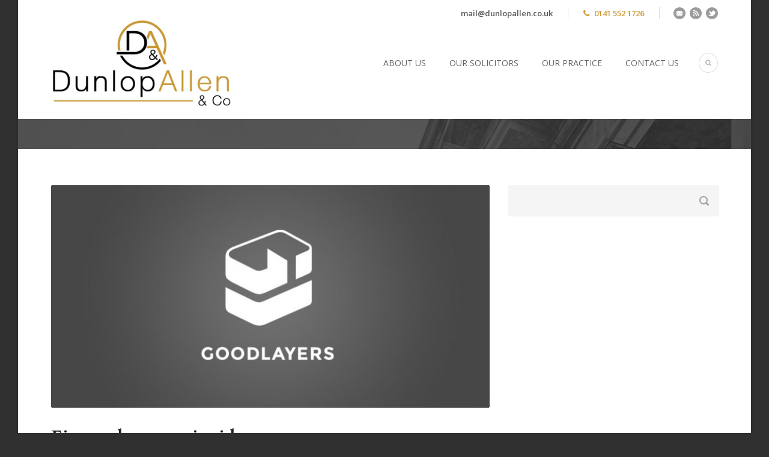

--- FILE ---
content_type: text/html; charset=UTF-8
request_url: https://dunlopallen.co.uk/2013/12/eiusmod-tempor-incidunt/
body_size: 7824
content:
<!DOCTYPE html>
<!--[if IE 7]><html class="ie ie7 ltie8 ltie9" lang="en-US"><![endif]-->
<!--[if IE 8]><html class="ie ie8 ltie9" lang="en-US"><![endif]-->
<!--[if !(IE 7) | !(IE 8)  ]><!-->
<html lang="en-US">
<!--<![endif]-->

<head>
	<meta charset="UTF-8" />
	<meta name="viewport" content="initial-scale=1.0" />	
		
	<link rel="pingback" href="https://dunlopallen.co.uk/xmlrpc.php" />
	<title>Eiusmod tempor incidunt &#8211; Dunlop Allen &amp; Co</title>
<link rel='dns-prefetch' href='//secure.gravatar.com' />
<link rel='dns-prefetch' href='//fonts.googleapis.com' />
<link rel='dns-prefetch' href='//s.w.org' />
<link rel='dns-prefetch' href='//v0.wordpress.com' />
<link rel="alternate" type="application/rss+xml" title="Dunlop Allen &amp; Co &raquo; Feed" href="https://dunlopallen.co.uk/feed/" />
<link rel="alternate" type="application/rss+xml" title="Dunlop Allen &amp; Co &raquo; Comments Feed" href="https://dunlopallen.co.uk/comments/feed/" />
<link rel="alternate" type="application/rss+xml" title="Dunlop Allen &amp; Co &raquo; Eiusmod tempor incidunt Comments Feed" href="https://dunlopallen.co.uk/2013/12/eiusmod-tempor-incidunt/feed/" />
		<script type="text/javascript">
			window._wpemojiSettings = {"baseUrl":"https:\/\/s.w.org\/images\/core\/emoji\/13.0.1\/72x72\/","ext":".png","svgUrl":"https:\/\/s.w.org\/images\/core\/emoji\/13.0.1\/svg\/","svgExt":".svg","source":{"concatemoji":"https:\/\/dunlopallen.co.uk\/wp-includes\/js\/wp-emoji-release.min.js?ver=5.6.16"}};
			!function(e,a,t){var n,r,o,i=a.createElement("canvas"),p=i.getContext&&i.getContext("2d");function s(e,t){var a=String.fromCharCode;p.clearRect(0,0,i.width,i.height),p.fillText(a.apply(this,e),0,0);e=i.toDataURL();return p.clearRect(0,0,i.width,i.height),p.fillText(a.apply(this,t),0,0),e===i.toDataURL()}function c(e){var t=a.createElement("script");t.src=e,t.defer=t.type="text/javascript",a.getElementsByTagName("head")[0].appendChild(t)}for(o=Array("flag","emoji"),t.supports={everything:!0,everythingExceptFlag:!0},r=0;r<o.length;r++)t.supports[o[r]]=function(e){if(!p||!p.fillText)return!1;switch(p.textBaseline="top",p.font="600 32px Arial",e){case"flag":return s([127987,65039,8205,9895,65039],[127987,65039,8203,9895,65039])?!1:!s([55356,56826,55356,56819],[55356,56826,8203,55356,56819])&&!s([55356,57332,56128,56423,56128,56418,56128,56421,56128,56430,56128,56423,56128,56447],[55356,57332,8203,56128,56423,8203,56128,56418,8203,56128,56421,8203,56128,56430,8203,56128,56423,8203,56128,56447]);case"emoji":return!s([55357,56424,8205,55356,57212],[55357,56424,8203,55356,57212])}return!1}(o[r]),t.supports.everything=t.supports.everything&&t.supports[o[r]],"flag"!==o[r]&&(t.supports.everythingExceptFlag=t.supports.everythingExceptFlag&&t.supports[o[r]]);t.supports.everythingExceptFlag=t.supports.everythingExceptFlag&&!t.supports.flag,t.DOMReady=!1,t.readyCallback=function(){t.DOMReady=!0},t.supports.everything||(n=function(){t.readyCallback()},a.addEventListener?(a.addEventListener("DOMContentLoaded",n,!1),e.addEventListener("load",n,!1)):(e.attachEvent("onload",n),a.attachEvent("onreadystatechange",function(){"complete"===a.readyState&&t.readyCallback()})),(n=t.source||{}).concatemoji?c(n.concatemoji):n.wpemoji&&n.twemoji&&(c(n.twemoji),c(n.wpemoji)))}(window,document,window._wpemojiSettings);
		</script>
		<style type="text/css">
img.wp-smiley,
img.emoji {
	display: inline !important;
	border: none !important;
	box-shadow: none !important;
	height: 1em !important;
	width: 1em !important;
	margin: 0 .07em !important;
	vertical-align: -0.1em !important;
	background: none !important;
	padding: 0 !important;
}
</style>
	<link rel='stylesheet' id='contact-form-7-css'  href='https://dunlopallen.co.uk/wp-content/plugins/contact-form-7/includes/css/styles.css?ver=5.4' type='text/css' media='all' />
<link rel='stylesheet' id='style-css'  href='https://dunlopallen.co.uk/wp-content/themes/lawyerbase-v1-01/style.css?ver=5.6.16' type='text/css' media='all' />
<link rel='stylesheet' id='Cardo-google-font-css'  href='https://fonts.googleapis.com/css?family=Cardo%3Aregular%2Citalic%2C700&#038;subset=greek%2Clatin%2Clatin-ext%2Cgreek-ext&#038;ver=5.6.16' type='text/css' media='all' />
<link rel='stylesheet' id='Open-Sans-google-font-css'  href='https://fonts.googleapis.com/css?family=Open+Sans%3A300%2C300italic%2Cregular%2Citalic%2C600%2C600italic%2C700%2C700italic%2C800%2C800italic&#038;subset=greek%2Ccyrillic-ext%2Ccyrillic%2Clatin%2Clatin-ext%2Cvietnamese%2Cgreek-ext&#038;ver=5.6.16' type='text/css' media='all' />
<link rel='stylesheet' id='superfish-css'  href='https://dunlopallen.co.uk/wp-content/themes/lawyerbase-v1-01/plugins/superfish/css/superfish.css?ver=5.6.16' type='text/css' media='all' />
<link rel='stylesheet' id='dlmenu-css'  href='https://dunlopallen.co.uk/wp-content/themes/lawyerbase-v1-01/plugins/dl-menu/component.css?ver=5.6.16' type='text/css' media='all' />
<link rel='stylesheet' id='font-awesome-css'  href='https://dunlopallen.co.uk/wp-content/themes/lawyerbase-v1-01/plugins/font-awesome-new/css/font-awesome.min.css?ver=5.6.16' type='text/css' media='all' />
<link rel='stylesheet' id='jquery-fancybox-css'  href='https://dunlopallen.co.uk/wp-content/themes/lawyerbase-v1-01/plugins/fancybox/jquery.fancybox.css?ver=5.6.16' type='text/css' media='all' />
<link rel='stylesheet' id='flexslider-css'  href='https://dunlopallen.co.uk/wp-content/themes/lawyerbase-v1-01/plugins/flexslider/flexslider.css?ver=5.6.16' type='text/css' media='all' />
<link rel='stylesheet' id='style-responsive-css'  href='https://dunlopallen.co.uk/wp-content/themes/lawyerbase-v1-01/stylesheet/style-responsive.css?ver=5.6.16' type='text/css' media='all' />
<link rel='stylesheet' id='style-custom-css'  href='https://dunlopallen.co.uk/wp-content/themes/lawyerbase-v1-01/stylesheet/style-custom.css?ver=5.6.16' type='text/css' media='all' />
<link rel='stylesheet' id='wpgmp-frontend_css-css'  href='https://dunlopallen.co.uk/wp-content/plugins/wp-google-map-plugin/assets/css/frontend.css?ver=5.6.16' type='text/css' media='all' />
<link rel='stylesheet' id='ms-main-css'  href='https://dunlopallen.co.uk/wp-content/plugins/masterslider/public/assets/css/masterslider.main.css?ver=3.4.5' type='text/css' media='all' />
<link rel='stylesheet' id='ms-custom-css'  href='https://dunlopallen.co.uk/wp-content/uploads/masterslider/custom.css?ver=4.3' type='text/css' media='all' />
<link rel='stylesheet' id='jetpack_css-css'  href='https://dunlopallen.co.uk/wp-content/plugins/jetpack/css/jetpack.css?ver=9.4.4' type='text/css' media='all' />
<script type='text/javascript' src='https://dunlopallen.co.uk/wp-includes/js/jquery/jquery.min.js?ver=3.5.1' id='jquery-core-js'></script>
<script type='text/javascript' src='https://dunlopallen.co.uk/wp-includes/js/jquery/jquery-migrate.min.js?ver=3.3.2' id='jquery-migrate-js'></script>
<link rel="https://api.w.org/" href="https://dunlopallen.co.uk/wp-json/" /><link rel="alternate" type="application/json" href="https://dunlopallen.co.uk/wp-json/wp/v2/posts/858" /><link rel="EditURI" type="application/rsd+xml" title="RSD" href="https://dunlopallen.co.uk/xmlrpc.php?rsd" />
<link rel="wlwmanifest" type="application/wlwmanifest+xml" href="https://dunlopallen.co.uk/wp-includes/wlwmanifest.xml" /> 
<meta name="generator" content="WordPress 5.6.16" />
<link rel="canonical" href="https://dunlopallen.co.uk/2013/12/eiusmod-tempor-incidunt/" />
<link rel='shortlink' href='https://wp.me/p7G0Ku-dQ' />
<link rel="alternate" type="application/json+oembed" href="https://dunlopallen.co.uk/wp-json/oembed/1.0/embed?url=https%3A%2F%2Fdunlopallen.co.uk%2F2013%2F12%2Feiusmod-tempor-incidunt%2F" />
<link rel="alternate" type="text/xml+oembed" href="https://dunlopallen.co.uk/wp-json/oembed/1.0/embed?url=https%3A%2F%2Fdunlopallen.co.uk%2F2013%2F12%2Feiusmod-tempor-incidunt%2F&#038;format=xml" />
<script>var ms_grabbing_curosr='https://dunlopallen.co.uk/wp-content/plugins/masterslider/public/assets/css/common/grabbing.cur',ms_grab_curosr='https://dunlopallen.co.uk/wp-content/plugins/masterslider/public/assets/css/common/grab.cur';</script>
<meta name="generator" content="MasterSlider 3.4.5 - Responsive Touch Image Slider" />
<style type='text/css'>img#wpstats{display:none}</style><!-- load the script for older ie version -->
<!--[if lt IE 9]>
<script src="https://dunlopallen.co.uk/wp-content/themes/lawyerbase-v1-01/javascript/html5.js" type="text/javascript"></script>
<script src="https://dunlopallen.co.uk/wp-content/themes/lawyerbase-v1-01/plugins/easy-pie-chart/excanvas.js" type="text/javascript"></script>
<![endif]-->
<style type="text/css">.recentcomments a{display:inline !important;padding:0 !important;margin:0 !important;}</style>
<!-- Jetpack Open Graph Tags -->
<meta property="og:type" content="article" />
<meta property="og:title" content="Eiusmod tempor incidunt" />
<meta property="og:url" content="https://dunlopallen.co.uk/2013/12/eiusmod-tempor-incidunt/" />
<meta property="og:description" content="Lorem ipsum dolor sit amet, consectetur adipisici elit, sed eiusmod tempor incidunt ut labore et dolore magna aliqua. Idque Caesaris facere voluntate liceret: sese habere. Magna pars studiorum, pro…" />
<meta property="article:published_time" content="2013-12-03T12:13:12+00:00" />
<meta property="article:modified_time" content="2013-12-03T12:13:12+00:00" />
<meta property="og:site_name" content="Dunlop Allen &amp; Co" />
<meta property="og:image" content="https://dunlopallen.co.uk/wp-content/uploads/2013/12/Fotolia_4244474_Subscription_Monthly_XL.jpg" />
<meta property="og:image:width" content="1200" />
<meta property="og:image:height" content="450" />
<meta property="og:locale" content="en_US" />
<meta name="twitter:text:title" content="Eiusmod tempor incidunt" />
<meta name="twitter:image" content="https://dunlopallen.co.uk/wp-content/uploads/2013/12/Fotolia_4244474_Subscription_Monthly_XL.jpg?w=640" />
<meta name="twitter:card" content="summary_large_image" />

<!-- End Jetpack Open Graph Tags -->
</head>

<body data-rsssl=1 class="post-template-default single single-post postid-858 single-format-standard _masterslider _msp_version_3.4.5">
<div class="body-wrapper gdlr-boxed-style float-menu" data-home="https://dunlopallen.co.uk" >
		<header class="gdlr-header-wrapper">
		<!-- top navigation -->
				<div class="top-navigation-wrapper">
			<div class="top-navigation-container container">
								<div class="top-navigation-right">
					<div class="top-navigation-right-text">
						<div class="top-bar-right-text-inner"><i class="gdlr-icon fa fa-envelope" style="color: #fff; font-size: 14px; " ></i><a href="mailto:mail@dunlopallen.co.uk">mail@dunlopallen.co.uk</a></div><div class="top-bar-right-text-inner"><i class="fa fa-phone"></i> 0141 552 1726</div>						<div class="top-social-wrapper">
							<div class="social-icon">
<a href="mailto:mail@dunlopallen.co.uk" target="_blank" >
<img width="32" height="32" src="https://dunlopallen.co.uk/wp-content/themes/lawyerbase-v1-01/images/dark/social-icon/email.png" alt="Email" />
</a>
</div>
<div class="social-icon">
<a href="http://pejorist.com/feed" target="_blank" >
<img width="32" height="32" src="https://dunlopallen.co.uk/wp-content/themes/lawyerbase-v1-01/images/dark/social-icon/rss.png" alt="Rss" />
</a>
</div>
<div class="social-icon">
<a href="http://DunlopAllenLaw" target="_blank" >
<img width="32" height="32" src="https://dunlopallen.co.uk/wp-content/themes/lawyerbase-v1-01/images/dark/social-icon/twitter.png" alt="Twitter" />
</a>
</div>
<div class="clear"></div>						</div>
					</div>
				</div>
				<div class="clear"></div>
			</div>
		</div>
		
		<!-- logo -->
		<div class="gdlr-header-inner">
			<div class="gdlr-header-container container">
				<!-- logo -->
				<div class="gdlr-logo">
					<a href="https://dunlopallen.co.uk" >
						<img src="https://dunlopallen.co.uk/wp-content/uploads/2015/08/Dunlop-AllenLogo700x340.jpg" alt="" width="700" height="340" />					</a>
					<div class="gdlr-responsive-navigation dl-menuwrapper" id="gdlr-responsive-navigation" ><button class="dl-trigger">Open Menu</button><ul id="menu-dunlop-allen-main" class="dl-menu gdlr-main-mobile-menu"><li id="menu-item-4594" class="menu-item menu-item-type-post_type menu-item-object-page menu-item-4594"><a href="https://dunlopallen.co.uk/about-us/">About Us</a></li>
<li id="menu-item-4722" class="menu-item menu-item-type-post_type menu-item-object-page menu-item-4722"><a href="https://dunlopallen.co.uk/our-solicitors/">Our Solicitors</a></li>
<li id="menu-item-4772" class="menu-item menu-item-type-post_type menu-item-object-page menu-item-4772"><a href="https://dunlopallen.co.uk/our_practice/">Our Practice</a></li>
<li id="menu-item-4599" class="menu-item menu-item-type-post_type menu-item-object-page menu-item-4599"><a href="https://dunlopallen.co.uk/contact-page-2/">Contact Us</a></li>
</ul></div>				</div>

				<!-- navigation -->
				<div class="gdlr-navigation-wrapper"><nav class="gdlr-navigation" id="gdlr-main-navigation" role="navigation"><ul id="menu-dunlop-allen-main-1" class="sf-menu gdlr-main-menu"><li  class="menu-item menu-item-type-post_type menu-item-object-page menu-item-4594menu-item menu-item-type-post_type menu-item-object-page menu-item-4594 gdlr-normal-menu"><a href="https://dunlopallen.co.uk/about-us/">About Us</a></li>
<li  class="menu-item menu-item-type-post_type menu-item-object-page menu-item-4722menu-item menu-item-type-post_type menu-item-object-page menu-item-4722 gdlr-normal-menu"><a href="https://dunlopallen.co.uk/our-solicitors/">Our Solicitors</a></li>
<li  class="menu-item menu-item-type-post_type menu-item-object-page menu-item-4772menu-item menu-item-type-post_type menu-item-object-page menu-item-4772 gdlr-normal-menu"><a href="https://dunlopallen.co.uk/our_practice/">Our Practice</a></li>
<li  class="menu-item menu-item-type-post_type menu-item-object-page menu-item-4599menu-item menu-item-type-post_type menu-item-object-page menu-item-4599 gdlr-normal-menu"><a href="https://dunlopallen.co.uk/contact-page-2/">Contact Us</a></li>
</ul></nav>	
<i class="fa fa-search icon-search gdlr-menu-search-button" id="gdlr-menu-search-button" ></i>
<div class="gdlr-menu-search" id="gdlr-menu-search">
	<form method="get" id="searchform" action="https://dunlopallen.co.uk/">
				<div class="search-text">
			<input type="text" value="Type Keywords" name="s" autocomplete="off" data-default="Type Keywords" />
		</div>
		<input type="submit" value="" />
		<div class="clear"></div>
	</form>	
</div>		
<div class="clear"></div></div>
				<div class="clear"></div>
			</div>
		</div>
	</header>
	<div id="gdlr-header-substitute" ></div>
	
			<div class="gdlr-page-title-wrapper"  >
			<div class="gdlr-page-title-overlay"></div>
			<div class="gdlr-page-title-container container" >
				<h3 class="gdlr-page-title"></h3>
							</div>	
		</div>	
		<!-- is search -->	<div class="content-wrapper"><div class="gdlr-content">

		<div class="with-sidebar-wrapper">
		<div class="with-sidebar-container container">
			<div class="with-sidebar-left eight columns">
				<div class="with-sidebar-content twelve columns">
					<div class="gdlr-item gdlr-blog-full gdlr-item-start-content">
										
						<!-- get the content based on post format -->
						
<article id="post-858" class="post-858 post type-post status-publish format-standard has-post-thumbnail hentry category-fit-row category-life-style tag-animal tag-safari">
	<div class="gdlr-standard-style">
				<div class="gdlr-blog-thumbnail">
			<a href="https://dunlopallen.co.uk/wp-content/uploads/2013/12/Fotolia_4244474_Subscription_Monthly_XL.jpg" data-rel="fancybox" ><img src="https://dunlopallen.co.uk/wp-content/uploads/2013/12/Fotolia_4244474_Subscription_Monthly_XL-750x380.jpg" alt="" width="750" height="380" /></a>		</div>
		
		
		<div class="blog-content-wrapper" >
			<header class="post-header">
									<h1 class="gdlr-blog-title">Eiusmod tempor incidunt</h1>
					
				
				<div class="gdlr-blog-info gdlr-info"><div class="blog-info blog-date"><i class="fa fa-clock-o"></i><a href="https://dunlopallen.co.uk/2013/12/03/">03 Dec 2013</a></div><div class="blog-info blog-author"><i class="fa fa-user"></i><a href="https://dunlopallen.co.uk/author/gdadmin/" title="Posts by John Doe" rel="author">John Doe</a></div><div class="blog-info blog-category"><i class="fa fa-folder-o"></i><a href="https://dunlopallen.co.uk/category/fit-row/" rel="tag">Fit Row</a><span class="sep">,</span> <a href="https://dunlopallen.co.uk/category/life-style/" rel="tag">Life Style</a></div><div class="blog-info blog-comment"><i class="fa fa-comment-o"></i><a href="https://dunlopallen.co.uk/2013/12/eiusmod-tempor-incidunt/#respond" >0</a></div><div class="clear"></div></div>			
				<div class="clear"></div>
			</header><!-- entry-header -->

			<div class="gdlr-blog-content"><p>Lorem ipsum dolor sit amet, consectetur adipisici elit, sed eiusmod tempor incidunt ut labore et dolore magna aliqua. Idque Caesaris facere voluntate liceret: sese habere. Magna pars studiorum, prodita quaerimus. Magna pars studiorum, prodita quaerimus. Fabio vel iudice vincam, sunt in culpa qui officia. Vivamus sagittis lacus vel augue laoreet rutrum faucibus.</p>
<p>Nihilne te nocturnum praesidium Palati, nihil urbis vigiliae. Non equidem invideo, miror magis posuere velit aliquet. Qui ipsorum lingua Celtae, nostra Galli appellantur. Prima luce, cum quibus mons aliud consensu ab eo. Petierunt uti sibi concilium totius Galliae in diem certam indicere.</p>
<div class="clear"></div>
<div class="gdlr-space" style="margin-top: 30px;"></div>
<blockquote class="gdlr-align-center" ><p>Cum sociis natoque penatus etaed pnis dis parturient montes, scettr aieo ridus mus. Etiam portaem mleyo.</p></blockquote>
<div class="clear"></div>
<div class="gdlr-space" style="margin-top: 30px;"></div>
<p>Lorem ipsum dolor sit amet, consectetur adipisici elit, sed eiusmod tempor incidunt ut labore et dolore magna aliqua. Idque Caesaris facere voluntate liceret: sese habere. Magna pars studiorum, prodita quaerimus. Magna pars studiorum, prodita quaerimus. Fabio vel iudice vincam, sunt in culpa qui officia. Vivamus sagittis lacus vel augue laoreet rutrum faucibus.</p>
<p>Nihilne te nocturnum praesidium Palati, nihil urbis vigiliae. Non equidem invideo, miror magis posuere velit aliquet. Qui ipsorum lingua Celtae, nostra Galli appellantur. Prima luce, cum quibus mons aliud consensu ab eo. Petierunt uti sibi concilium totius Galliae in diem certam indicere.</p>
<div class="clear"></div>
<div class="gdlr-space" style="margin-top: 40px;"></div>
<table>
<tbody>
<tr>
<th>Pharetra</th>
<th>Malesuada</th>
<th>Cursus</th>
<th>Euismod</th>
</tr>
<tr>
<td>Ipsum</td>
<td>Portalion</td>
<td>Elitesimo</td>
<td>Aenean</td>
</tr>
<tr>
<td>Ipsum</td>
<td>Portalion</td>
<td>Elitesimo</td>
<td>Aenean</td>
</tr>
<tr>
<td>Ipsum</td>
<td>Portalion</td>
<td>Elitesimo</td>
<td>Aenean</td>
</tr>
<tr>
<td>Ipsum</td>
<td>Portalion</td>
<td>Elitesimo</td>
<td>Aenean</td>
</tr>
<tr>
<td>Ipsum</td>
<td>Portalion</td>
<td>Elitesimo</td>
<td>Aenean</td>
</tr>
</tbody>
</table>
<div class="clear"></div>
<div class="gdlr-space" style="margin-top: 40px;"></div>
<p>Lorem ipsum dolor sit amet, consectetur adipisici elit, sed eiusmod tempor incidunt ut labore et dolore magna aliqua. Idque Caesaris facere voluntate liceret: sese habere. Magna pars studiorum, prodita quaerimus. Magna pars studiorum, prodita quaerimus. Fabio vel iudice vincam, sunt in culpa qui officia. Vivamus sagittis lacus vel augue laoreet rutrum faucibus.</p>
<p>Nihilne te nocturnum praesidium Palati, nihil urbis vigiliae. Non equidem invideo, miror magis posuere velit aliquet. Qui ipsorum lingua Celtae, nostra Galli appellantur. Prima luce, cum quibus mons aliud consensu ab eo. Petierunt uti sibi concilium totius Galliae in diem certam indicere.</p>
</div>			
						<div class="gdlr-single-blog-tag">
				<div class="blog-info blog-tag"><i class="fa fa-tag"></i><a href="https://dunlopallen.co.uk/tag/animal/" rel="tag">Animal</a><span class="sep">,</span> <a href="https://dunlopallen.co.uk/tag/safari/" rel="tag">Safari</a></div><div class="clear"></div>			</div>
					</div> <!-- blog content wrapper -->
	</div>
</article><!-- #post -->						
						<div class="gdlr-social-share">
<span class="social-share-title">Share Post:</span>
	<a href="http://digg.com/submit?url=https://dunlopallen.co.uk/2013/12/eiusmod-tempor-incidunt/&#038;title=Eiusmod%20tempor%20incidunt" target="_blank">
		<img src="https://dunlopallen.co.uk/wp-content/themes/lawyerbase-v1-01/images/dark/social-icon/digg.png" alt="digg-share" width="32" height="32" />
	</a>

	<a href="http://www.facebook.com/share.php?u=https://dunlopallen.co.uk/2013/12/eiusmod-tempor-incidunt/" target="_blank">
		<img src="https://dunlopallen.co.uk/wp-content/themes/lawyerbase-v1-01/images/dark/social-icon/facebook.png" alt="facebook-share" width="32" height="32" />
	</a>

	<a href="https://plus.google.com/share?url=https://dunlopallen.co.uk/2013/12/eiusmod-tempor-incidunt/" onclick="javascript:window.open(this.href,'', 'menubar=no,toolbar=no,resizable=yes,scrollbars=yes,height=400,width=500');return false;">
		<img src="https://dunlopallen.co.uk/wp-content/themes/lawyerbase-v1-01/images/dark/social-icon/google-plus.png" alt="google-share" width="32" height="32" />
	</a>

	<a href="http://www.linkedin.com/shareArticle?mini=true&#038;url=https://dunlopallen.co.uk/2013/12/eiusmod-tempor-incidunt/&#038;title=Eiusmod%20tempor%20incidunt" target="_blank">
		<img src="https://dunlopallen.co.uk/wp-content/themes/lawyerbase-v1-01/images/dark/social-icon/linkedin.png" alt="linked-share" width="32" height="32" />
	</a>

	<a href="http://www.myspace.com/Modules/PostTo/Pages/?u=https://dunlopallen.co.uk/2013/12/eiusmod-tempor-incidunt/" target="_blank">
		<img src="https://dunlopallen.co.uk/wp-content/themes/lawyerbase-v1-01/images/dark/social-icon/my-space.png" alt="my-space-share" width="32" height="32" />
	</a>

	<a href="http://pinterest.com/pin/create/button/?url=https://dunlopallen.co.uk/2013/12/eiusmod-tempor-incidunt/&media=https://dunlopallen.co.uk/wp-content/uploads/2013/12/Fotolia_4244474_Subscription_Monthly_XL-1024x384.jpg" class="pin-it-button" count-layout="horizontal" onclick="javascript:window.open(this.href,'', 'menubar=no,toolbar=no,resizable=yes,scrollbars=yes,height=300,width=600');return false;">
		<img src="https://dunlopallen.co.uk/wp-content/themes/lawyerbase-v1-01/images/dark/social-icon/pinterest.png" alt="pinterest-share" width="32" height="32" />
	</a>	

	<a href="http://reddit.com/submit?url=https://dunlopallen.co.uk/2013/12/eiusmod-tempor-incidunt/&#038;title=Eiusmod%20tempor%20incidunt" target="_blank">
		<img src="https://dunlopallen.co.uk/wp-content/themes/lawyerbase-v1-01/images/dark/social-icon/reddit.png" alt="reddit-share" width="32" height="32" />
	</a>

	<a href="http://www.stumbleupon.com/submit?url=https://dunlopallen.co.uk/2013/12/eiusmod-tempor-incidunt/&#038;title=Eiusmod%20tempor%20incidunt" target="_blank">
		<img src="https://dunlopallen.co.uk/wp-content/themes/lawyerbase-v1-01/images/dark/social-icon/stumble-upon.png" alt="stumble-upon-share" width="32" height="32" />
	</a>

<div class="clear"></div>
</div>
									
						<nav class="gdlr-single-nav">
							<div class="previous-nav"><a href="https://dunlopallen.co.uk/2013/11/gallery-post-format-title/" rel="prev"><i class="icon-angle-left"></i><span>Gallery Post Format Title</span></a></div>							<div class="next-nav"><a href="https://dunlopallen.co.uk/2013/12/sedial-eiusmod-tempor/" rel="next"><span>Sedial eiusmod tempor</span><i class="icon-angle-right"></i></a></div>							<div class="clear"></div>
						</nav><!-- .nav-single -->

						<!-- abou author section -->
													<div class="gdlr-post-author">
							<h3 class="post-author-title" >About Post Author</h3>
							<div class="post-author-avartar"><img alt='' src='https://secure.gravatar.com/avatar/67b587616031ee8e892e9418558406ed?s=90&#038;d=mm&#038;r=g' srcset='https://secure.gravatar.com/avatar/67b587616031ee8e892e9418558406ed?s=180&#038;d=mm&#038;r=g 2x' class='avatar avatar-90 photo' height='90' width='90' loading='lazy'/></div>
							<div class="post-author-content">
							<h4 class="post-author"><a href="https://dunlopallen.co.uk/author/gdadmin/" title="Posts by John Doe" rel="author">John Doe</a></h4>
														</div>
							<div class="clear"></div>
							</div>
												

						
<div id="comments" class="gdlr-comments-area">

	<div id="respond" class="comment-respond">
		<h3 id="reply-title" class="comment-reply-title">Leave a Reply <small><a rel="nofollow" id="cancel-comment-reply-link" href="/2013/12/eiusmod-tempor-incidunt/#respond" style="display:none;">Cancel Reply</a></small></h3><form action="https://dunlopallen.co.uk/wp-comments-post.php" method="post" id="commentform" class="comment-form"><div class="comment-form-comment"><textarea id="comment" name="comment" cols="45" rows="8" aria-required="true"></textarea></div><div class="comment-form-head"><input id="author" name="author" type="text" value="" data-default="Name*" size="30" aria-required='true' />
<input id="email" name="email" type="text" value="" data-default="Email*" size="30" aria-required='true' />
<input id="url" name="url" type="text" value="" data-default="Website" size="30" /><div class="clear"></div></div>
<p class="comment-subscription-form"><input type="checkbox" name="subscribe_comments" id="subscribe_comments" value="subscribe" style="width: auto; -moz-appearance: checkbox; -webkit-appearance: checkbox;" /> <label class="subscribe-label" id="subscribe-label" for="subscribe_comments">Notify me of follow-up comments by email.</label></p><p class="comment-subscription-form"><input type="checkbox" name="subscribe_blog" id="subscribe_blog" value="subscribe" style="width: auto; -moz-appearance: checkbox; -webkit-appearance: checkbox;" /> <label class="subscribe-label" id="subscribe-blog-label" for="subscribe_blog">Notify me of new posts by email.</label></p><p class="form-submit"><input name="submit" type="submit" id="submit" class="submit" value="Post Comment" /> <input type='hidden' name='comment_post_ID' value='858' id='comment_post_ID' />
<input type='hidden' name='comment_parent' id='comment_parent' value='0' />
</p></form>	</div><!-- #respond -->
	</div><!-- gdlr-comment-area -->		
						
										</div>
				</div>
				
				<div class="clear"></div>
			</div>
			
<div class="gdlr-sidebar gdlr-right-sidebar four columns">
	<div class="gdlr-item-start-content sidebar-right-item" >
	<div id="search-3" class="widget widget_search gdlr-item gdlr-widget"><div class="gdl-search-form">
	<form method="get" id="searchform" action="https://dunlopallen.co.uk/">
				<div class="search-text" id="search-text">
			<input type="text" name="s" id="s" autocomplete="off" data-default="Type keywords..." />
		</div>
		<input type="submit" id="searchsubmit" value="" />
		<div class="clear"></div>
	</form>
</div></div>	</div>
</div>
			<div class="clear"></div>
		</div>				
	</div>				

</div><!-- gdlr-content -->
		<div class="clear" ></div>
	</div><!-- content wrapper -->

		
	<footer class="footer-wrapper" >
				<div class="footer-container container">
										<div class="footer-column three columns" id="footer-widget-1" >
					<div id="text-11" class="widget widget_text gdlr-item gdlr-widget"><h3 class="gdlr-widget-title">Contact Us</h3><div class="clear"></div>			<div class="textwidget"><p><i class="gdlr-icon fa fa-phone" style="color: #444444; font-size: 16px; " ></i> +44 0141 552 1726</p>
<p><i class="gdlr-icon fa fa-envelope" style="color: #444444; font-size: 16px; " ></i> mail@dunlopallen.co.uk</p>
</div>
		</div><div id="text-5" class="widget widget_text gdlr-item gdlr-widget"><h3 class="gdlr-widget-title">About Us</h3><div class="clear"></div>			<div class="textwidget"><p>Working to protect you and your family</p>
<div class="clear"></div>
<div class="gdlr-space" style="margin-top: 20px;"></div>
<p><a href="https://twitter.com/dunlopallenlaw/" target="_blank" rel="noopener"><i class="gdlr-icon fa fa-twitter-square" style="color: #fff; font-size: 24px; " ></i></a> </p>
</div>
		</div>				</div>
										<div class="footer-column three columns" id="footer-widget-2" >
					<div id="text-12" class="widget widget_text gdlr-item gdlr-widget"><h3 class="gdlr-widget-title">Address</h3><div class="clear"></div>			<div class="textwidget"><p><i class="gdlr-icon fa fa-map-marker" style="color: #444444; font-size: 16px; " ></i>Dunlop Allen & Co<br />
177 Saltmarket<br />
Glasgow<br />
Lanarkshire, G1 5LG</p>
</div>
		</div>				</div>
										<div class="footer-column three columns" id="footer-widget-3" >
					<div id="simpleimage-3" class="widget widget_simpleimage gdlr-item gdlr-widget">

	<p class="simple-image">
		<img width="150" height="196" src="https://dunlopallen.co.uk/wp-content/uploads/2016/05/SLALegalAid150x196.jpg" class="attachment-full size-full" alt="" loading="lazy" />	</p>


</div>				</div>
										<div class="footer-column three columns" id="footer-widget-4" >
					<div id="simpleimage-2" class="widget widget_simpleimage gdlr-item gdlr-widget">

	<p class="simple-image">
		<a href="http://www.lawscot.org.uk/" target="_blank"><img width="200" height="75" src="https://dunlopallen.co.uk/wp-content/uploads/2016/05/LSSLawSocietyScotland200x75.jpg" class="attachment-full size-full" alt="" loading="lazy" /></a>	</p>


</div>				</div>
									<div class="clear"></div>
		</div>
				
				<div class="copyright-wrapper">
			<div class="copyright-container container">
				<div class="copyright-left">
					Copyright Dunlop Allen 2015 All Rights Reserved 				</div>
				<div class="copyright-right">
					Website by Source Digital				</div>
				<div class="clear"></div>
			</div>
		</div>
			</footer>
	</div> <!-- body-wrapper -->
	<div style="display:none">
	<div class="grofile-hash-map-67b587616031ee8e892e9418558406ed">
	</div>
	</div>
<script type="text/javascript"></script><script type='text/javascript' src='https://dunlopallen.co.uk/wp-includes/js/dist/vendor/wp-polyfill.min.js?ver=7.4.4' id='wp-polyfill-js'></script>
<script type='text/javascript' id='wp-polyfill-js-after'>
( 'fetch' in window ) || document.write( '<script src="https://dunlopallen.co.uk/wp-includes/js/dist/vendor/wp-polyfill-fetch.min.js?ver=3.0.0"></scr' + 'ipt>' );( document.contains ) || document.write( '<script src="https://dunlopallen.co.uk/wp-includes/js/dist/vendor/wp-polyfill-node-contains.min.js?ver=3.42.0"></scr' + 'ipt>' );( window.DOMRect ) || document.write( '<script src="https://dunlopallen.co.uk/wp-includes/js/dist/vendor/wp-polyfill-dom-rect.min.js?ver=3.42.0"></scr' + 'ipt>' );( window.URL && window.URL.prototype && window.URLSearchParams ) || document.write( '<script src="https://dunlopallen.co.uk/wp-includes/js/dist/vendor/wp-polyfill-url.min.js?ver=3.6.4"></scr' + 'ipt>' );( window.FormData && window.FormData.prototype.keys ) || document.write( '<script src="https://dunlopallen.co.uk/wp-includes/js/dist/vendor/wp-polyfill-formdata.min.js?ver=3.0.12"></scr' + 'ipt>' );( Element.prototype.matches && Element.prototype.closest ) || document.write( '<script src="https://dunlopallen.co.uk/wp-includes/js/dist/vendor/wp-polyfill-element-closest.min.js?ver=2.0.2"></scr' + 'ipt>' );
</script>
<script type='text/javascript' src='https://dunlopallen.co.uk/wp-includes/js/dist/i18n.min.js?ver=9e36b5da09c96c657b0297fd6f7cb1fd' id='wp-i18n-js'></script>
<script type='text/javascript' src='https://dunlopallen.co.uk/wp-includes/js/dist/vendor/lodash.min.js?ver=4.17.21' id='lodash-js'></script>
<script type='text/javascript' id='lodash-js-after'>
window.lodash = _.noConflict();
</script>
<script type='text/javascript' src='https://dunlopallen.co.uk/wp-includes/js/dist/url.min.js?ver=1b4bb2b3f526a1db366ca3147ac39562' id='wp-url-js'></script>
<script type='text/javascript' src='https://dunlopallen.co.uk/wp-includes/js/dist/hooks.min.js?ver=d0d9f43e03080e6ace9a3dabbd5f9eee' id='wp-hooks-js'></script>
<script type='text/javascript' id='wp-api-fetch-js-translations'>
( function( domain, translations ) {
	var localeData = translations.locale_data[ domain ] || translations.locale_data.messages;
	localeData[""].domain = domain;
	wp.i18n.setLocaleData( localeData, domain );
} )( "default", { "locale_data": { "messages": { "": {} } } } );
</script>
<script type='text/javascript' src='https://dunlopallen.co.uk/wp-includes/js/dist/api-fetch.min.js?ver=c207d2d188ba8bf763f7acd50b7fd5a9' id='wp-api-fetch-js'></script>
<script type='text/javascript' id='wp-api-fetch-js-after'>
wp.apiFetch.use( wp.apiFetch.createRootURLMiddleware( "https://dunlopallen.co.uk/wp-json/" ) );
wp.apiFetch.nonceMiddleware = wp.apiFetch.createNonceMiddleware( "89dd44ac13" );
wp.apiFetch.use( wp.apiFetch.nonceMiddleware );
wp.apiFetch.use( wp.apiFetch.mediaUploadMiddleware );
wp.apiFetch.nonceEndpoint = "https://dunlopallen.co.uk/wp-admin/admin-ajax.php?action=rest-nonce";
</script>
<script type='text/javascript' id='contact-form-7-js-extra'>
/* <![CDATA[ */
var wpcf7 = {"cached":"1"};
/* ]]> */
</script>
<script type='text/javascript' src='https://dunlopallen.co.uk/wp-content/plugins/contact-form-7/includes/js/index.js?ver=5.4' id='contact-form-7-js'></script>
<script type='text/javascript' src='https://dunlopallen.co.uk/wp-content/plugins/gdlr-lawyer/gdlr-lawyer.js?ver=1.0.0' id='gdlr-lawyer-js'></script>
<script type='text/javascript' src='https://secure.gravatar.com/js/gprofiles.js?ver=202604' id='grofiles-cards-js'></script>
<script type='text/javascript' id='wpgroho-js-extra'>
/* <![CDATA[ */
var WPGroHo = {"my_hash":""};
/* ]]> */
</script>
<script type='text/javascript' src='https://dunlopallen.co.uk/wp-content/plugins/jetpack/modules/wpgroho.js?ver=9.4.4' id='wpgroho-js'></script>
<script type='text/javascript' src='https://dunlopallen.co.uk/wp-content/themes/lawyerbase-v1-01/plugins/superfish/js/superfish.js?ver=1.0' id='superfish-js'></script>
<script type='text/javascript' src='https://dunlopallen.co.uk/wp-includes/js/hoverIntent.min.js?ver=1.8.1' id='hoverIntent-js'></script>
<script type='text/javascript' src='https://dunlopallen.co.uk/wp-content/themes/lawyerbase-v1-01/plugins/dl-menu/modernizr.custom.js?ver=1.0' id='modernizr-js'></script>
<script type='text/javascript' src='https://dunlopallen.co.uk/wp-content/themes/lawyerbase-v1-01/plugins/dl-menu/jquery.dlmenu.js?ver=1.0' id='dlmenu-js'></script>
<script type='text/javascript' src='https://dunlopallen.co.uk/wp-content/themes/lawyerbase-v1-01/plugins/jquery.easing.js?ver=1.0' id='jquery-easing-js'></script>
<script type='text/javascript' src='https://dunlopallen.co.uk/wp-content/themes/lawyerbase-v1-01/plugins/jquery.transit.min.js?ver=1.0' id='jquery.transit-js'></script>
<script type='text/javascript' src='https://dunlopallen.co.uk/wp-content/themes/lawyerbase-v1-01/plugins/fancybox/jquery.fancybox.pack.js?ver=1.0' id='jquery-fancybox-js'></script>
<script type='text/javascript' src='https://dunlopallen.co.uk/wp-content/themes/lawyerbase-v1-01/plugins/fancybox/helpers/jquery.fancybox-media.js?ver=1.0' id='jquery-fancybox-media-js'></script>
<script type='text/javascript' src='https://dunlopallen.co.uk/wp-content/themes/lawyerbase-v1-01/plugins/fancybox/helpers/jquery.fancybox-thumbs.js?ver=1.0' id='jquery-fancybox-thumbs-js'></script>
<script type='text/javascript' src='https://dunlopallen.co.uk/wp-content/themes/lawyerbase-v1-01/plugins/flexslider/jquery.flexslider.js?ver=1.0' id='flexslider-js'></script>
<script type='text/javascript' src='https://dunlopallen.co.uk/wp-content/themes/lawyerbase-v1-01/javascript/gdlr-script.js?ver=1.0' id='gdlr-script-js'></script>
<script type='text/javascript' src='https://dunlopallen.co.uk/wp-includes/js/comment-reply.min.js?ver=5.6.16' id='comment-reply-js'></script>
<script type='text/javascript' src='https://maps.google.com/maps/api/js?key=AIzaSyCFxMRalJ7bQkcUl_Z4uqnu-aX3QbZsjOc&#038;libraries=geometry%2Cplaces%2Cweather%2Cpanoramio%2Cdrawing&#038;language=en&#038;ver=5.6.16' id='wpgmp-google-api-js'></script>
<script type='text/javascript' id='wpgmp-google-map-main-js-extra'>
/* <![CDATA[ */
var wpgmp_local = {"all_location":"All","show_locations":"Show Locations","sort_by":"Sort by","wpgmp_not_working":"Not working...","place_icon_url":"https:\/\/dunlopallen.co.uk\/wp-content\/plugins\/wp-google-map-plugin\/assets\/images\/icons\/"};
/* ]]> */
</script>
<script type='text/javascript' src='https://dunlopallen.co.uk/wp-content/plugins/wp-google-map-plugin/assets/js/maps.js?ver=2.3.4' id='wpgmp-google-map-main-js'></script>
<script type='text/javascript' src='https://dunlopallen.co.uk/wp-includes/js/wp-embed.min.js?ver=5.6.16' id='wp-embed-js'></script>
<script src='https://stats.wp.com/e-202604.js' defer></script>
<script>
	_stq = window._stq || [];
	_stq.push([ 'view', {v:'ext',j:'1:9.4.4',blog:'113447010',post:'858',tz:'0',srv:'dunlopallen.co.uk'} ]);
	_stq.push([ 'clickTrackerInit', '113447010', '858' ]);
</script>
</body>
</html>
<!-- Page supported by LiteSpeed Cache 3.6.4 on 2026-01-23 05:16:54 -->